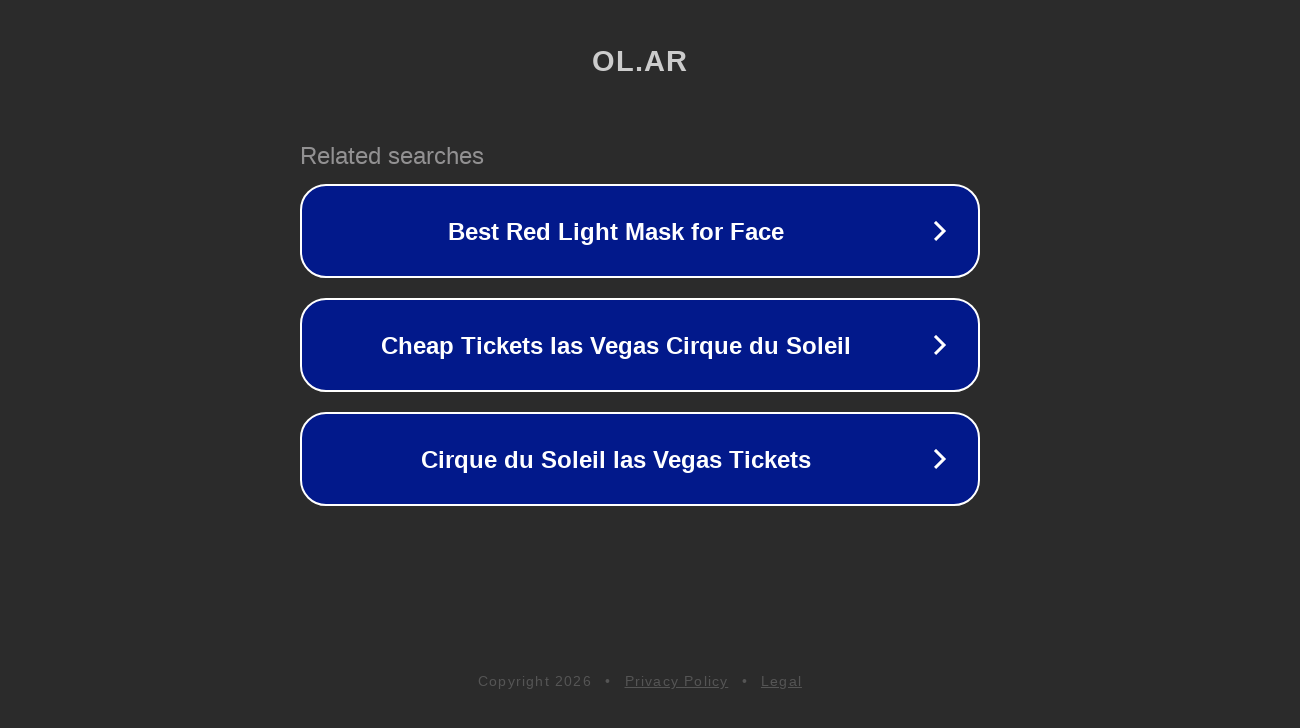

--- FILE ---
content_type: text/html; charset=utf-8
request_url: https://sch.ol.ar/qgis-split-lines-into-segments-at-an-interval/
body_size: 1090
content:
<!doctype html>
<html data-adblockkey="MFwwDQYJKoZIhvcNAQEBBQADSwAwSAJBANDrp2lz7AOmADaN8tA50LsWcjLFyQFcb/P2Txc58oYOeILb3vBw7J6f4pamkAQVSQuqYsKx3YzdUHCvbVZvFUsCAwEAAQ==_qhBeU+5On3FF7tHieKjrHl7g9GiRPFSddQvbFlxxZgGOeu/knUylaslSg5iR5wcZQEsQDZH3qGA6OUN60rfGwg==" lang="en" style="background: #2B2B2B;">
<head>
    <meta charset="utf-8">
    <meta name="viewport" content="width=device-width, initial-scale=1">
    <link rel="icon" href="[data-uri]">
    <link rel="preconnect" href="https://www.google.com" crossorigin>
</head>
<body>
<div id="target" style="opacity: 0"></div>
<script>window.park = "[base64]";</script>
<script src="/btYSvAFvl.js"></script>
</body>
</html>
